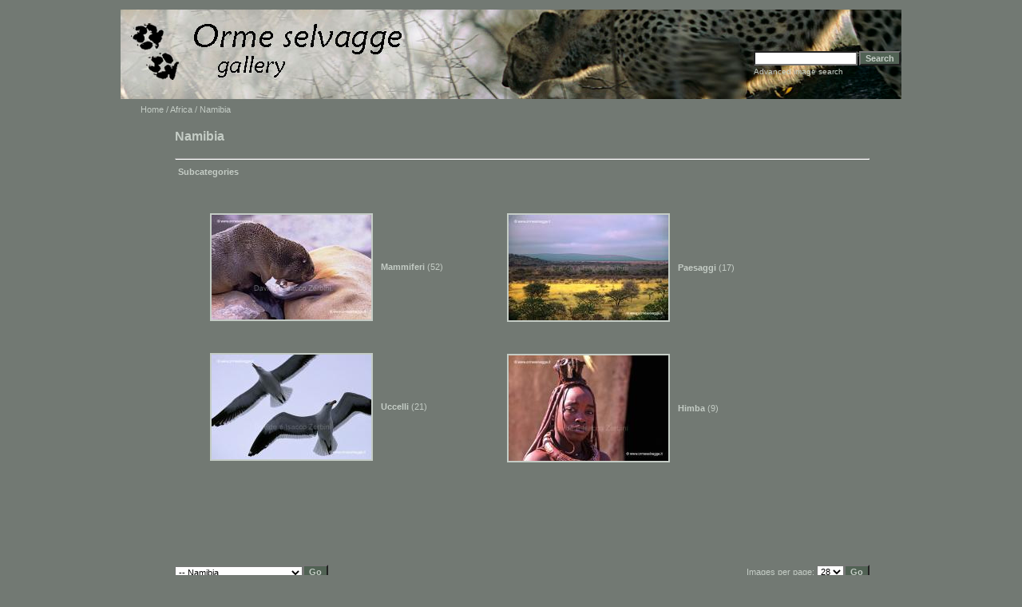

--- FILE ---
content_type: text/html
request_url: http://www.ormeselvagge.it/Gallery/4images/categories.php?cat_id=25&sessionid=85b3fo566s3ba6lm6uaqrasqe4
body_size: 13674
content:

<head>
<title></title>
<style type="text/css">
<!--

A:LINK {text-decoration: none;}
A:VISITED {text-decoration: none;}
A:HOVER {text-decoration: none;}

-->
</style>


</head>

<body link="#C4CCC5" vlink="#C4CCC5" alink="#FFFFFF" topmargin="0">


<!DOCTYPE HTML PUBLIC "-//W3C//DTD HTML 4.01 Transitional//EN">
<html dir="ltr">
<head>
<title>Orme selvagge - Davide e Isacco Zerbini</title>
<meta http-equiv="content-type" content="text/html; charset=iso-8859-1" />
<link rel="stylesheet" href="./templates/default/style.css" />
<script language="javascript" type="text/javascript">
<!--

  var captcha_reload_count = 0;
	var captcha_image_url = "./captcha.php?sessionid=71i82hm0jbuk33cmr2dj1c2c61";
  function new_captcha_image() {
    if (captcha_image_url.indexOf('?') == -1) {
		  document.getElementById('captcha_image').src= captcha_image_url+'?c='+captcha_reload_count;
		} else {
		  document.getElementById('captcha_image').src= captcha_image_url+'&c='+captcha_reload_count;
		}

    document.getElementById('captcha_input').value="";
    document.getElementById('captcha_input').focus();
    captcha_reload_count++;
  }

	function opendetailwindow() { 
    window.open('','detailwindow','toolbar=no,scrollbars=yes,resizable=no,width=680,height=480');
  }
  
  function right(e) {
    if ((document.layers || (document.getElementById && !document.all)) && (e.which == 2 || e.which == 3)) {
      alert("© Copyright by Orme selvagge - Davide e Isacco Zerbini");
      return false;
    }
    else if (event.button == 2 || event.button == 3) {
      alert("© Copyright by Orme selvagge - Davide e Isacco Zerbini");
      return false;
    }
    return true;
  }

  if (document.layers){
    document.captureEvents(Event.MOUSEDOWN);
    document.onmousedown = right;
  }
  else if (document.all && !document.getElementById){
    document.onmousedown = right;
  }

	document.oncontextmenu = new Function("alert('© Copyright by Orme selvagge - Davide e Isacco Zerbini');return false");

// -->
</script>
<link rel="alternate" type="application/rss+xml" title="RSS Feed: Namibia (New images)" href="http://www.ormeselvagge.it/Gallery/4images/rss.php?action=images&amp;cat_id=25" />
</head>
<body bgcolor="#FFFFFF" text="#0F5475" link="#0F5475" vlink="#0F5475" alink="#0F5475">
<br />
<table width="905" border="0" cellspacing="0" cellpadding="0" align="center">
  <tr>
    <td width="949">
      <table width="978" border="0" cellspacing="0" cellpadding="0" class="tablehead" height="112">
        <tr>
          <td colspan="3" width="780"></td>
        </tr>
        <tr>
          <td width="10"></td>
          <td width="500"></td>
          <td width="379" align="right">
            <form method="post" action="./search.php?sessionid=71i82hm0jbuk33cmr2dj1c2c61">
              <table border="0" cellspacing="0" cellpadding="1">
                <tr>
                  <td><input type="text" name="search_keywords" size="15" class="searchinput" /></td>
                  <td><input type="submit" value="Search" class="button" name="submit" /></td>
                </tr>
                <tr valign="top">
                  <td colspan="2"><a href="./search.php?sessionid=71i82hm0jbuk33cmr2dj1c2c61" class="smalltext">Advanced image search</a></td>
                </tr>
              </table>
            </form>
          </td>
        </tr>
      </table>
    </td>
  </tr>
</table>
<table width="940" border="0" cellspacing="0" cellpadding="0" align="center">
  <tr> 
    <td class="bordercolor"> 
      <table width="940" border="0" cellspacing="1" cellpadding="0">
        <tr> 
          <td class="tablebgcolor"> 
            <table width="638" border="0" cellspacing="1" cellpadding="0">
              <tr> 
                <td class="navbar" height="23"> 
                  <table width="936" border="0" cellspacing="0" cellpadding="0">
                    <tr> 
                      <td><img src="./templates/default/images/spacer.gif" width="4" height="4" alt="" /><span class="clickstream"><a href="./index.php?sessionid=71i82hm0jbuk33cmr2dj1c2c61" class="clickstream">Home</a>&nbsp;/&nbsp;<a href="./categories.php?cat_id=3&amp;sessionid=71i82hm0jbuk33cmr2dj1c2c61" class="clickstream">Africa</a>&nbsp;/&nbsp;Namibia</span></td>
                      <td align="right">
					  </td>
                    </tr>
                  </table>
                </td>
              </tr>
            </table>
            <table width="938" border="0" cellspacing="0" cellpadding="0">
              <tr> 
                <td width="18" valign="top"><img src="./templates/default/images/spacer.gif" alt="" width="18" height="18" /></td>
                <td width="830" valign="top" style="padding-left: 30"><br />
                  <table width="100%" border="0" cellspacing="0" cellpadding="0">
                    <tr>
                      <td><b class="title_visible">Namibia</b></td>
                      <td align="right" valign="bottom"></td>
                    </tr>
                  </table>
                  <br /><span class='hc'></span> 
                  <hr size="1" />
                   
                  <table width="450" border="0" cellspacing="0" cellpadding="1">
                    <tr> 
                      <td class="head1"> 
                        <table width="100%" border="0" cellspacing="0" cellpadding="3">
                          <tr> 
                            <td class="head1" valign="top">
                              <p align="left">Subcategories</p>
                            </td>
                          </tr>
                          <tr> 
                            <td class="row2" valign="top">
                              <p align="left">
<table width="100%" border="0" cellpadding="0" cellspacing="0">
<tr>
<td valign="top" width="50%" class="catbgcolor">
<table border="0" cellpadding="0" cellspacing="40">
<tr>
<td valign="top">
<table border="0" cellspacing="0" cellpadding="0">
  <tr> 
    <td valign="top">
	  
     <a href="./categories.php?cat_id=26&amp;sessionid=71i82hm0jbuk33cmr2dj1c2c61"><img src="./data/thumbnails/26/Piccola Otaria 40-23-08.jpg" border="2"></a>    </td>
    <td style="padding-left: 10">
	  <a href="./categories.php?cat_id=26&amp;sessionid=71i82hm0jbuk33cmr2dj1c2c61" class="maincat">Mammiferi</a>&nbsp;(52) 
      	</td>
  </tr>
</table>
</td>
</tr>
<tr>
<td valign="top">
<table border="0" cellspacing="0" cellpadding="0">
  <tr> 
    <td valign="top">
	  
     <a href="./categories.php?cat_id=27&amp;sessionid=71i82hm0jbuk33cmr2dj1c2c61"><img src="./data/thumbnails/27/Gabbiani dominicani 44-10-08.jpg" border="2"></a>    </td>
    <td style="padding-left: 10">
	  <a href="./categories.php?cat_id=27&amp;sessionid=71i82hm0jbuk33cmr2dj1c2c61" class="maincat">Uccelli</a>&nbsp;(21) 
      	</td>
  </tr>
</table>
</td>
</tr>
</table></td>
<td valign="top" width="50%" class="catbgcolor">
<table border="0" cellpadding="0" cellspacing="40">
<tr>
<td valign="top">
<table border="0" cellspacing="0" cellpadding="0">
  <tr> 
    <td valign="top">
	  
     <a href="./categories.php?cat_id=28&amp;sessionid=71i82hm0jbuk33cmr2dj1c2c61"><img src="./data/thumbnails/28/Kamanjab 63-28-08.jpg" border="2"></a>    </td>
    <td style="padding-left: 10">
	  <a href="./categories.php?cat_id=28&amp;sessionid=71i82hm0jbuk33cmr2dj1c2c61" class="maincat">Paesaggi</a>&nbsp;(17) 
      	</td>
  </tr>
</table>
</td>
</tr>
<tr>
<td valign="top">
<table border="0" cellspacing="0" cellpadding="0">
  <tr> 
    <td valign="top">
	  
     <a href="./categories.php?cat_id=29&amp;sessionid=71i82hm0jbuk33cmr2dj1c2c61"><img src="./data/thumbnails/29/Ragazza Himba 63-4-08.jpg" border="2"></a>    </td>
    <td style="padding-left: 10">
	  <a href="./categories.php?cat_id=29&amp;sessionid=71i82hm0jbuk33cmr2dj1c2c61" class="maincat">Himba</a>&nbsp;(9) 
      	</td>
  </tr>
</table>
</td>
</tr>
</table>
</td>
</tr>
</table>
</p>
                            </td>
                          </tr>
                        </table>
                      </td>
                    </tr>
                  </table>
                  <br />
				  				  <br />
				  
				  				  <br />
				  <br />
                   
                  
                                    <br />
				  				  <br />
				  <br />
                  <table width="100%" border="0" cellspacing="0" cellpadding="0">
                    <tr> 
                      <td><form method="post" name="jumpbox" action="./categories.php?sessionid=71i82hm0jbuk33cmr2dj1c2c61">
  <table border="0" cellspacing="0" cellpadding="0">
    <tr> 
      <td valign="bottom">
<select name="cat_id" onchange="if (this.options[this.selectedIndex].value != 0){ forms['jumpbox'].submit() }" class="categoryselect">
<option value="0">Select category</option>
<option value="0">-------------------------------</option>
<option value="1" class="dropdownmarker">Italia</option>
<option value="7">-- Mammiferi</option>
<option value="18">-- Uccelli</option>
<option value="19">-- Paesaggi</option>
<option value="10">-- Varie</option>
<option value="30" class="dropdownmarker">Europa</option>
<option value="2">-- Scozia e Paesi scandinavi</option>
<option value="8">---- Mammiferi</option>
<option value="16">---- Uccelli</option>
<option value="17">---- Paesaggi</option>
<option value="31">-- Islanda</option>
<option value="32">---- Mammiferi</option>
<option value="33">---- Uccelli</option>
<option value="34">---- Paesaggi</option>
<option value="3" class="dropdownmarker">Africa</option>
<option value="24">-- Sudafrica e Seychelles</option>
<option value="12">---- Paesaggi</option>
<option value="11">---- Uccelli</option>
<option value="9">---- Mammiferi</option>
<option value="25" selected="selected">-- Namibia</option>
<option value="26">---- Mammiferi</option>
<option value="27">---- Uccelli</option>
<option value="28">---- Paesaggi</option>
<option value="29">---- Himba</option>
<option value="4" class="dropdownmarker">America</option>
<option value="35">-- Yellowstone</option>
<option value="36">---- Mammiferi</option>
<option value="37">---- Uccelli</option>
<option value="38">---- Paesaggi</option>
<option value="5">-- Canada</option>
<option value="6">-- Patagonia</option>
<option value="13">---- Mammiferi</option>
<option value="14">---- Uccelli</option>
<option value="15">---- Paesaggi</option>
<option value="20">-- Alaska</option>
<option value="21">---- Mammiferi</option>
<option value="22">---- Uccelli</option>
<option value="23">---- Paesaggi</option>
</select>
</td>
      <td valign="top"> 
        <input type="submit" value="Go" class="button" />
      </td>
    </tr>
  </table>
</form>
</td>
                      <td align="right"><form method="post" action="categories.php?cat_id=25&amp;sessionid=71i82hm0jbuk33cmr2dj1c2c61">
  <table border="0" cellspacing="0" cellpadding="0">
    <tr> 
      <td>Images per page:&nbsp;</td>
      <td>
<select name="setperpage" class="setperpageselect">
<option value="4">4</option>
<option value="8">8</option>
<option value="12">12</option>
<option value="16">16</option>
<option value="20">20</option>
<option value="24">24</option>
<option value="28" selected="selected">28</option>
<option value="32">32</option>
<option value="36">36</option>
<option value="40">40</option>
</select>
<input type="hidden" name="cat_id" value="25" />
</td>
      <td> 
        <input type="submit" value="Go" class="button" name="submit" />
      </td>
    </tr>
  </table>
</form>
</td>
                    </tr>
                  </table>
                  <p>&nbsp;</p>
				</td>
                <td width="19" valign="top"><img src="./templates/default/images/spacer.gif" alt="" width="19" height="19" /></td>
              </tr>
            </table>
          </td>
        </tr>
      </table>
    </td>
  </tr>
  <tr> 
    <td height="5"> 
      <table width="940" border="0" cellspacing="0" cellpadding="0" class="tablebottom">
        <tr> 
          <td width="6"></td>
          <td width="405">&nbsp;</td>
          <td width="225"></td>
          <td width="6"></td>
        </tr>
      </table>
    </td>
  </tr>
</table>
<p align="center">
  &nbsp;
</p>

<!--
    Bitte beachten Sie, dass der folgende Copyrighthinweis
    auf JEDER Seite die von 4images ausgegeben wird sichtbar 
    sein MUSS. Schriftart, Farbe etc. dürfen an die eigene 
    Website angepasst werden, der Hinweis darf aber unter 
    KEINEN Umständen entfernt oder unsichtbar gemacht werden.
    Auch muss der Hyperlink zu http://www.4homepages.de intakt 
    bleiben. Diese Bedingung ist Bestandteil der Lizenz dieser 
    Software. Lesen Sie die Lizenz.txt Datei für weitere 
    Informationen.
	
    Please note that the following copyright notice
    MUST be displayed on each and every page output
    by 4images. You may alter the font, colour etc. but
    you CANNOT remove it, nor change it so that it be,
    to all intents and purposes, invisible. The hyperlink 
    http://www.4homepages.de must also remain intact. 
    These conditions are part of the licence this software 
    is released under. See the Licence.txt file for 
    more information.
// -->

<p id="copyright" align="center">
  Powered by <b>4images</b> 1.7.4
  <br />
  Copyright &copy; 2002-2026 <a href="http://www.4homepages.de" target="_blank">4homepages.de</a>
</p>
